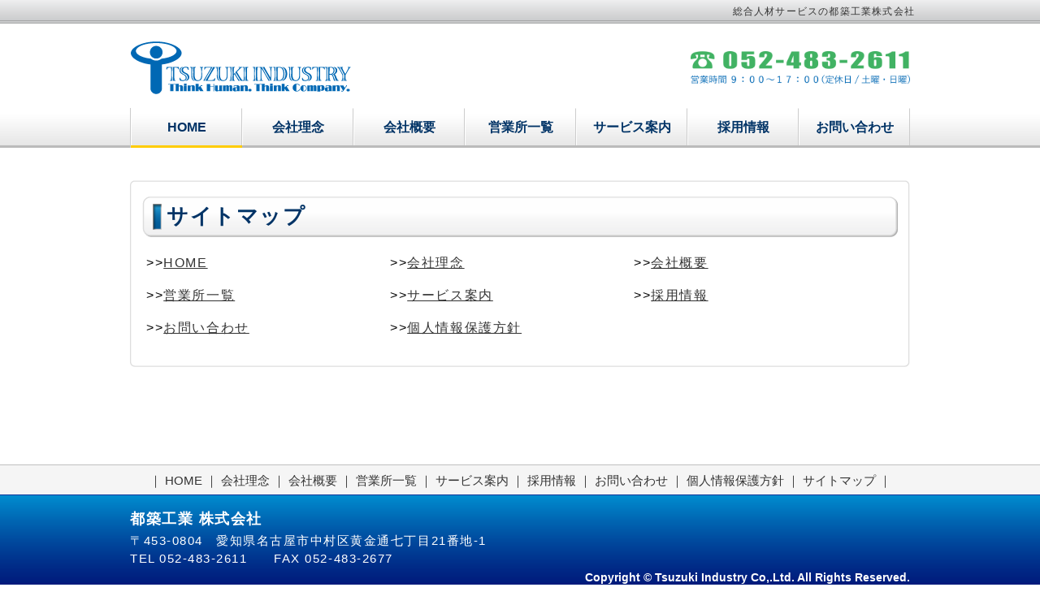

--- FILE ---
content_type: text/html
request_url: https://www.tsuzuki-industry.co.jp/Sitemap/index.html
body_size: 1505
content:
<!DOCTYPE html PUBLIC "-//W3C//DTD XHTML 1.0 Transitional//EN" "http://www.w3.org/TR/xhtml1/DTD/xhtml1-transitional.dtd"> 
<html xmlns="http://www.w3.org/1999/xhtml" xml:lang="ja" lang="ja"> 
<head>
<meta http-equiv="Content-Type" content="text/html; charset=shift_jis" /> 
<meta http-equiv="Content-Style-Type" content="text/css" /> 
<meta http-equiv="Content-Script-Type" content="text/javascript" /> 
<title>都築工業株式会社&nbsp;-&nbsp;サイトマップ</title>
<link href="../TsuzikiStyle.css" rel="stylesheet" type="text/css" />
<!--[if IE 5]><style type="text/css">.nav .nl li a{ height: 45px; }</style><![endif]-->
<script type="text/javascript" src="../js/slider.js"></script>
<!-- Google Tag Manager -->
<script>(function(w,d,s,l,i){w[l]=w[l]||[];w[l].push({'gtm.start':
new Date().getTime(),event:'gtm.js'});var f=d.getElementsByTagName(s)[0],
j=d.createElement(s),dl=l!='dataLayer'?'&l='+l:'';j.async=true;j.src=
'https://www.googletagmanager.com/gtm.js?id='+i+dl;f.parentNode.insertBefore(j,f);
})(window,document,'script','dataLayer','GTM-5L5NPFS');</script>
<!-- End Google Tag Manager -->
</head>
<body onload="Slider.init('scroll','slide')">
<div id="header">
<div class="headline"><h1>総合人材サービスの都築工業株式会社</h1></div>
<div class="headerinner">
<a href="http://www.tsuzuki-industry.co.jp/"><img src="../image/Logo.gif" alt="TSUZUKI INDUSTRY｜Think Human. Think Company." title="TSUZUKI INDUSTRY｜Think Human. Think Company." width="272" height="100" align="left" /></a>
<a href="http://www.tsuzuki-industry.co.jp/Contact/index.html"><img src="../image/Contact_Dial.png" width="270" align="right" style="margin-top:30px;" /></a>
<br class="clearfloat" />
</div>
<div class="nav"><div class="nl">
<ul id="scroll">
  <li value="1"><a href="../index.html">HOME</a></li>
  <li><a href="../Philosophy/index.html">会社理念</a></li>
  <li><a href="../Company/index.html">会社概要</a></li>
  <li><a href="../Office/index.html">営業所一覧</a></li>
  <li><a href="../Service/index.html">サービス案内</a></li>
  <li><a href="../Recruit/index.html">採用情報</a></li>
  <li><a href="../Contact/index.html">お問い合わせ</a></li>
</ul>
<div id="slide"><!-- --></div>
</div></div>
</div>
<div id="inner"><div class="top_box">
<div class="box_head"><h2>サイトマップ</h2></div>
<div class="box_inner"><div class="Sitemap">
<span>&gt;&gt;<a href="../index.html">HOME</a></span>
<span>&gt;&gt;<a href="../Philosophy/index.html">会社理念</a></span>
<span>&gt;&gt;<a href="../Company/index.html">会社概要</a></span>
<span>&gt;&gt;<a href="../Office/index.html">営業所一覧</a></span>
<span>&gt;&gt;<a href="../Service/index.html">サービス案内</a></span>
<span>&gt;&gt;<a href="../Recruit/index.html">採用情報</a></span>
<span>&gt;&gt;<a href="../Contact/index.html">お問い合わせ</a></span>
<span>&gt;&gt;<a href="../PrivacyPolicy/index.html">個人情報保護方針</a></span>
<br class="clearfloat" />
</div></div></div></div>
<div id="footer">
<div class="menu">｜
<a href="../index.html">HOME</a>
｜
<a href="../Philosophy/index.html">会社理念</a>
｜
<a href="../Company/index.html">会社概要</a>
｜
<a href="../Office/index.html">営業所一覧</a>
｜
<a href="../Service/index.html">サービス案内</a>
｜
<a href="../Recruit/index.html">採用情報</a>
｜
<a href="../Contact/index.html">お問い合わせ</a>
｜
<a href="../PrivacyPolicy/index.html">個人情報保護方針</a>
｜
<a href="../Sitemap/index.html">サイトマップ</a>
｜</div>
<div class="fco"><div class="head">
<address><strong>都築工業&nbsp;株式会社</strong><br />
〒453-0804　愛知県名古屋市中村区黄金通七丁目21番地-1<br />
TEL&nbsp;052-483-2611　　FAX&nbsp;052-483-2677</address>
</div>
<div class="copyright"><address>Copyright &copy; Tsuzuki Industry Co,.Ltd. All Rights Reserved.</address></div>
</div></div>
</body>
</html>


--- FILE ---
content_type: text/css
request_url: https://www.tsuzuki-industry.co.jp/TsuzikiStyle.css
body_size: 3268
content:
@charset "shift_jis";

*{ margin: 0; padding: 0; }
body{
    width: 100%;
	background: #fff;
	color: #000000;
	text-align: center;
	font-family: Verdana, Arial, Helvetica, sans-serif;
	font-size: 16px;
	line-height: 150%;
}
img{ border: 0px none #FFFFFF; }
#header{}
#header .headline{
	height: 31px;
	background: url(./image/HeadLine.gif) left top repeat-x;
	padding: 2px 0px 0px 0px;
}
#header .headline h1{
    width: 980px;
	color: #333333;
	margin: 0px auto;
	padding: 0px 8px 0px 0px;
	font-size: 12px;
	font-weight: normal;
	text-align: right;
	letter-spacing: 0.1em;
}
.headerinner{
	background-color: #FFFFFF;
	width: 960px;
	margin: 0px auto;
	padding: 0px 0px 0px 0px;
}


/* --- ナビゲーションバー --- */
.nav{
	background: url(image/hor_menu3_off.gif) center bottom repeat-x;
	width: 100%;
	height: 49px;
	font-size: 16px;
	text-align: center;
	margin: 0 auto 20px auto;
}
.nav .nl{
	position: relative;
	width: 959px;
	height: 49px;
	text-align: center;
	margin: 0 auto;
	border-left: 1px #cccccc solid;
}
.nav .nl li{
	width: 135px;
	float: left;
	border-top: 1px #ffffff solid;
	border-left: 1px #ffffff solid;
	border-right: 1px #cccccc solid;
	list-style-type: none;
}
.nav .nl li a{
	display: block;
	height: 30px;
	padding: 15px 2px 0px 2px;
	text-decoration: none;
	font-size: 16px;
	font-weight: bold;
	line-height: 1em;
	color: #003366;
	background-image: url(image/hor_menu3_off.gif);
}
.nav .nl li a:hover{
    color: #006699;
	font-size: 16px;
    text-decoration: underline;
	background-color: #f9f9f9;
	background-image: url(image/hor_menu3_on.gif);
	background-repeat: repeat-x;
	background-position: top;
}
#slide {
	position: absolute;
	bottom: 0;
	height: 3px;
	background: #FFCC00;
	z-index: 10;
}


#inner{
	clear: both;
	width: 960px;
	text-align: center;
	letter-spacing: 0.1em;
	margin: 0px auto;
	padding: 20px 15px 100px 15px;
} 
#sidebar1{
	float: right;
	width: 302px;
	background: #fff;
	padding: 0px 15px 100px 0px;
    text-align: justify;
    text-justify: inter-ideograph;
}
#sidebar1 p{
	padding: 0px 0px 10px 0px;
	letter-spacing: 0.1em;
}
#sidebar1 .sideinner{ padding: 0px 0px 30px 0px; }
#sidebar1 .sideinner img{ margin: 0px 0px 10px 0px; }
#sidebar1 .SidePlacement{
	background: url(./image/SideBack1_Mid.gif) right top repeat-y;
	margin: 0px 0px 30px 0px;
}
#sidebar1 .SidePlacement h2{
	background: url(./image/SideBack1_Top.gif) right bottom no-repeat;
	height: 120px;
}
#sidebar1 .SidePlacement .more{
	background: url(./image/SideBack1_Bot.gif) right bottom no-repeat;
	height: 13px;
	padding: 0px 10px 15px 0px;
	text-align: right;
}
#sidebar1 .SidePlacement p{
	padding: 0px 8px 5px 31px;
}
#sidebar1 .Contractor{
	background: url(./image/SideBack2_Mid.gif) right top repeat-y;
	margin: 0px 0px 30px 0px;
}
#sidebar1 .Contractor h2{
	background: url(./image/SideBack2_Top.gif) right bottom no-repeat;
	height: 120px;
}
#sidebar1 .Contractor .more{
	background: url(./image/SideBack2_Bot.gif) right bottom no-repeat;
	height: 13px;
	padding: 0px 10px 15px 0px;
	text-align: right;
}
#sidebar1 .Contractor p{
	padding: 0px 8px 5px 31px;
}
#sidebar1 .Staffing{
	background: url(./image/SideBack3_Mid.gif) right top repeat-y;
	margin: 0px 0px 30px 0px;
}
#sidebar1 .Staffing h2{
	background: url(./image/SideBack3_Top.gif) right bottom no-repeat;
	height: 120px;
}
#sidebar1 .Staffing .more{
	background: url(./image/SideBack3_Bot.gif) right bottom no-repeat;
	height: 13px;
	padding: 0px 10px 15px 0px;
	text-align: right;
}
#sidebar1 .Staffing p{
	padding: 0px 8px 5px 31px;
}
#sidebar1 .side_menu{ width: 302px; float: right; }
#sidebar1 .side_menu ul li{ display: block; width: 302px; height: 78px; list-style-type: none; margin: 0px 0px 20px 0px; }
#sidebar1 .side_menu ul li a{ display: block; width: 302px; height: 78px; text-indent: -10000px; overflow: hidden; }
#sidebar1 .side_menu .rbn_01{ background: url(./image/said-botan-syukugyousyoukai.gif) center top no-repeat; }
#sidebar1 .side_menu .rbn_01 a:hover{ background: url(./image/said-botan-syukugyousyoukai_over.gif) center top no-repeat; }
#sidebar1 .side_menu .rbn_02{ background: url(./image/said-botan-fukasabisu.gif) center top no-repeat; }
#sidebar1 .side_menu .rbn_02 a:hover{ background: url(./image/said-botan-fukasabisu_over.gif) center top no-repeat; }
#sidebar1 .side_menu .rbn_03{ background: url(./image/said-botan-gyoumuukeoi.gif) center top no-repeat; }
#sidebar1 .side_menu .rbn_03 a:hover{ background: url(./image/said-botan-gyoumuukeoi_over.gif) center top no-repeat; }
#sidebar1 .side_menu .rbn_04{ background: url(./image/said-botan-roudousyahaken.gif) center top no-repeat; }
#sidebar1 .side_menu .rbn_04 a:hover{ background: url(./image/said-botan-roudousyahaken_over.gif) center top no-repeat; }
#sidebar1 .side_menu .rbn_05{ background: url(./image/said-botan-dounyuujirei.gif) center top no-repeat; }
#sidebar1 .side_menu .rbn_05 a:hover{ background: url(./image/said-botan-dounyuujirei_over.gif) center top no-repeat; }

#mainContent{} 
#inner .top_box{
	background: url(./image/BR.gif) center top repeat-y;
	margin: 0px 0px 20px 0px;
}
#inner .top_box .box_head{
	background: url(./image/BT.gif) center top no-repeat;
    padding: 20px 15px 0px 15px;
}
#inner .top_box .box_inner{
	background: url(./image/BB.gif) center bottom no-repeat;
    padding: 0px 20px 20px 20px;
}
#inner .top_box .box_inner .banners{ margin: 0px auto; text-align: center; }
#inner .top_box .box_inner .banners img{ margin: 0px 20px; }
#inner .top_box .box_right{
    float: right;
    width: 300px;
    min-height: 152px;
	text-align: center;
	padding: 0px 20px 0px 0px;
}
#inner .top_box .box_right img{ margin: 0px 0px 36px 0px; }
#inner .top_box .box_left{
    width: 600px;
    float: left;
    padding: 0px 0px 0px 20px;
}
#inner .news{
    width: 600px;
	height: 240px;
    float: left;
	background: url(./image/NR.gif) center top repeat-y;
}
#inner .n_title{
 	background: url(./image/NT.gif) center top no-repeat;
	padding: 10px 10px 20px 10px;
}
#inner .n_title h3{
    width: 560px;
 	height: 25px;
	background: url(./image/NH.gif) center top no-repeat;
	color: #003366;
	font-size: 20px;
	font-weight: bold;
	text-align: left;
	line-height: 1em;
	padding: 7px 0px 0px 20px;
}
:root *> #inner .n_title h3{ line-height: 0.7em; }
#inner .news .n_inner{
	background: url(./image/NB.gif) center bottom no-repeat;
	text-align: left;
	padding: 0px 15px 20px 15px;
}
#inner .news .n_inner .n_list{
 	height: 180px;
	overflow: hidden;
 	overflow-y: scroll;
 	scrollbar-base-color: #F5F5F5;
}
#inner .news .n_inner .n_list a span{ color: #333333; text-decoration: underline; }
#inner .news .n_inner .n_list a:hover span, #inner .news .n_inner .n_list a:active span{
	color: #FFCC00;
	text-decoration: none;
}
#inner .news .n_inner .n_list span{
    display: block;
	float: left;
	margin: 0px 0px 10px 0px;
    border-bottom: 1px dotted #000000;
}
#inner .news .n_inner .n_list span.day{ width: 140px; color: #003366; font-weight: bold; letter-spacing: 0em; }
#inner .news .n_inner .n_list span.text{ width: 400px; }
#inner .sitemap{
	background: url(./image/SB.gif) center top no-repeat;
    float: right;
    width: 270px;
    height: 260px;
	color: #666666;
    font-size: 16px;
    font-weight: bold;
	text-align: left;
	padding: 10px 15px;
}
#inner .sitemap .s_inner{ padding: 0px 2px; line-height: 1.6em; }
#inner .sitemap a{
	color: #666666;
    font-size: 16px;
    text-decoration: none;
}
#inner .sitemap a:hover{
    text-decoration: underline;
    color: #999999;
}
#inner .sitemap h3{
    margin: 0px 0px 10px 0px;
    border-bottom: 1px solid #333333;
}
#inner .sitemap h3 a{
	color: #666666;
    font-size: 16px;   
}
#inner .sitemap h3 a:hover{ text-decoration: none; }
#inner .top_box p{
    padding: 0px 0px 40px 0px;
    font-size: 18px;
    text-align: justify;
    text-justify: inter-ideograph;
    line-height: 1.8em;
}
#inner h2{
	background: url(./image/BH.gif) center top no-repeat;
 	height: 35px;
	color: #003366;
	font-size: 26px;
	font-weight: bold;
	text-align: left;
	margin: 0px 0px 20px 0px;
	padding: 15px 0px 0px 30px;
}
:root *> #inner h2{ line-height: 0.7em; }
#inner .top_box a{ color: #333333; }
#inner .top_box a:hover{ color: #FFCC00; text-decoration: none; }
#inner .top_box .Sign{
    width: 100%;
    text-align: right;
    font-weight: bold;
    font-size: 110%;
}
#inner .top_box .Details{ padding: 0px 0px 50px 0px; }
#inner .top_box .Details table{
    width: 100%;
    font-size: 90%;
    letter-spacing: 0.1em;
    margin: 0px 0px 30px 0px;
    border: 1px solid #999999;
}
#inner .top_box .Details table th{
    background: url(./image/th_back.gif) left top repeat;
    color: #333333;
    width: 180px;
    height: 30px;
    text-align: right;
    padding: 5px;
    border: 1px solid #999999;
}
#inner .top_box .Details table td{
    text-align: left;
    padding: 5px 10px;
    border: 1px solid #999999;
}
#inner .top_box .Details table td .nintei {
	display: block;
	margin: 10px 0;
}
#inner .top_box .Details table td .nintei img {
	width: 80px;
	height: auto;
}
#inner .top_box .Details table td .Tablelink {
	text-decoration: underline;
	color: #09F;
}
#inner .top_box .Details table td .Tablelink:hover {
	text-decoration: none;
}
/*---start Dispach table---*/
#inner .top_box .Details table tr .Left {
	text-align: center;
	width: 5%;
}
#inner .top_box .Details table tr .center {
	text-align: center;
	width: 47%;
}
/*---end Dispach table---*/
#inner .top_box .Details table td input[type="text"]{ width: 300px; }
#inner .top_box .Details table td textarea{ width: 400px; height: 200px; }
#inner .top_box .Sitemap{ text-align: left; }
#inner .top_box .Sitemap span{
    display: block;
    float: left;
    width: 300px;
    height: 40px;
}
#inner .ContentInner .top_box span a{ font-weight: bold; }
#inner .ContentInner{
    letter-spacing: 0.3em;
    line-height: 1.5em;
    text-align: left;
    padding: 0px 0px 50px 0px;
}
#inner .ContentInner a{ color: #333333; }
#inner .ContentInner a:hover{ color: #FFCC00; text-decoration: none; }
#inner .ContentInner .lead{
    background: url(./image/lead.gif) left top no-repeat;
    padding: 3px 0px 20px 22px;
}
#inner .ContentInner .lead h3{
    display: inline;
    background-color: #FFFFFF;
    font-size: 24px;
    font-weight: bold;
    padding: 0px 5px 0px 0px;
}
#inner .ContentInner .sub{
    font-size: 90%;
    text-align: right;
    margin: -20px 0px 0px 0px;
    padding: 0px 5px 10px 0px;
}
#inner .ContentInner p{
    padding: 0px 0px 50px 0px;
    text-align: justify;
    text-justify: inter-ideograph;
}
#inner .ContentInner .Customer{
    font-size: 90%;
    letter-spacing: 0.1em;
    padding: 0px 0px 10px 0px;
}
#inner .ContentInner .Customer li{
    display: block;
    float: left;
    width: 300px;
    height: 40px;
}
#inner .ContentInner .TextBox{
    font-weight: bold;
    text-align: justify;
    text-justify: inter-ideograph;
    border: 10px solid #DDDDDD;
    margin: 0px 0px 50px 0px;
    padding: 5px 10px 2px 10px;
}
#inner .ContentInner .QandA{
    width: 580px;
    text-align: justify;
    text-justify: inter-ideograph;
    border: 1px solid #DDDDDD;
    margin: 0px 0px 20px 0px;
    padding: 10px 10px 0px 10px;
}
#inner .ContentInner .QandA h3, #inner .ContentInner .QandA h4{
    background: url(./image/Question.jpg) left center no-repeat;
    margin: 0px 0px 20px 0px;
    padding: 5px 10px 2px 40px;
    font-size: 20px;
}
#inner .ContentInner .QandA p{
    background: url(./image/Answer.jpg) left center no-repeat;
    margin: 0px 0px 10px 0px;
    padding: 4px 10px 4px 40px;
}
#inner .ContentInner .Sitemap{}
#inner .ContentInner .Sitemap span{
    display: block;
    float: left;
    width: 300px;
    height: 40px;
}
#inner .ContentInner .Sitemap span a{ font-weight: bold; }


#footer{ 
	background: url(./image/FooterBack1.gif) left top repeat-x; 
	color: #333333;
	font-size: 95%;
	padding: 0px 0px 10px 0px;
} 
#footer a{ color: #333333; text-decoration: none; }
#footer a:hover{ color: #999999; text-decoration: underline; }
#footer address{ font-style: normal; }
#footer .menu{ 
	background-color: #F5F5F5;
	text-align: center;
	padding: 7px 0px 5px 0px;
	border-top: 1px solid #C0C0C0;
	border-bottom: 1px solid #003399;
}
#footer .fco{
    width: 980px;
    color: #FFFFFF;
	text-align: center;
    margin: 0px auto;
}
#footer .fco .head{
    float: left;
    text-align: justify;
    text-justify: inter-ideograph;
    line-height: 1.5em;
    letter-spacing: 0.1em;
	padding: 13px 0px 0px 10px;
}
#footer .fco .head address strong{
    font-size: 18px;
    font-weight: bold;
    line-height: 1.8em;
}
#footer .fco .copyright{
	font-size: 90%;
    font-weight: bold;
    text-align: right;
    padding: 90px 10px 0px 0px;
}


.trt{ text-align: right; }
.tlt{ text-align: left; }
.fltrt{ float: right; margin-left: 15px; }
.fltlft{ float: left; margin-right: 8px; }
.clearfloat{
    clear:both;
    height:0;
    font-size: 1px;
    line-height: 0px;
}
.red{ color: red; }
.b{ font-weight: bold; }

.Icon {
	margin: 0px 0px 0px 195px;
	padding: 0;
}
.Icon li {
	list-style: none;
	float: left;
	margin: 0px 10px 0px 0px;
	padding: 0;
}

/* ~~ detail ~~ */
.detail {
	padding: 0;
	margin: 20px 0 0;
	overflow: hidden;
}
.detail a {
	color: #000;
	text-decoration: none;
}
.detail a:hover {
	text-decoration: underline;
}
.detail table {
	font-size: 14px;
	overflow: hidden;
	line-height: 1.7em;
	color: #000;
	padding: 0;
	margin: 0;
	border: 1px solid #CCC;
}
.detail th {
	background: #fcfcfc;
	color: #000;
	width: 80px;
	margin: 0;
	padding: 15px;
	text-align: left;
	vertical-align: top;
	font-weight: bold;
	border-bottom: 1px dotted #CCC;
}
.detail td {
	margin: 0;
	padding: 15px;
	text-align: left;
	border-bottom: 1px dotted #CCC;
}
.detail .last {
	border: none;
}
.detail td span.pick {
	color: #999;
	font-weight: bold;
}
/* photo */
.detail .photoArea {
	float: left;
	width: 280px;
	margin: 0 15px 0 0;
	padding: 0;
}
.detail .photoArea .photo {
	width: 280px;
	text-align: center;
	overflow: hidden;
	border: 1px solid #CCC;
	line-height: 0px;
}
.detail .photoArea .photo img {
	width: 280px;
	overflow: hidden;
	display: inline;
}
.photoArea .photo a img {
  filter: progid:DXImageTransform.Microsoft.Alpha(Opacity=100);
  opacity: 1;
  -webkit-transition: opacity 0.2s;
  -moz-transition: opacity 0.2s;
  -ms-transition: opacity 0.2s;
  -o-transition: opacity 0.2s;
  transition: opacity 0.2s;
}
.photoArea .photo a img:hover {
  filter: progid:DXImageTransform.Microsoft.Alpha(Opacity=50);
  opacity: 0.5
}
/* button_stream
-------------------- */
.button_stream {
	display: block;
	background: #FFF;
	border: 1px solid #000;
    height: 50px;
    line-height: 50px;
    text-align: center;	
	margin: 15px 0 0;
	padding: 0;
}
.button_stream span {
	color: #000;
	font-size: 14px;
	font-weight: bold;
	letter-spacing: 1px;
}
.button_stream:hover span {
	color: #d4145a;
	text-decoration: underline;
}
.button_stream:hover {
	border: 1px solid #d4145a;
}
.error_messe {
	color: red;
}

--- FILE ---
content_type: application/javascript
request_url: https://www.tsuzuki-industry.co.jp/js/slider.js
body_size: 2253
content:
// JavaScript Document

var Slider=function(){
var m,e,g,s,q,i; e=[]; q=8; i=8;
return{
init:function(j,k){
m=document.getElementById(j); e=m.getElementsByTagName('li');
var i,l,w,p; i=0; l=e.length;
for(i;i<l;i++){
var c,v; c=e[i]; v=c.value; if(v==1){s=c; w=c.offsetWidth; p=c.offsetLeft}
c.onmouseover=function(){Slider.mo(this)}; c.onmouseout=function(){Slider.mo(s)};
}
g=document.getElementById(k); g.style.width=w+'px'; g.style.left=p+'px';
},
mo:function(d){
clearInterval(m.tm);
var el,ew; el=parseInt(d.offsetLeft); ew=parseInt(d.offsetWidth);
m.tm=setInterval(function(){Slider.mv(el,ew)},i);
},
mv:function(el,ew){
var l,w; l=parseInt(g.offsetLeft); w=parseInt(g.offsetWidth);
if(l!=el||w!=ew){
if(l!=el){var ld,lr,li; ld=(l>el)?-1:1; lr=Math.abs(el-l); li=(lr<q)?ld*lr:ld*q; g.style.left=(l+li)+'px'}
if(w!=ew){var wd,wr,wi; wd=(w>ew)?-1:1; wr=Math.abs(ew-w); wi=(wr<q)?wd*wr:wd*q; g.style.width=(w+wi)+'px'}
}else{clearInterval(m.tm)}
}};}();

//繧ｹ繝�繝ｼ繧ｺ繧ｹ繧ｯ繝ｭ繝ｼ繝ｫ

var ss = {
  fixAllLinks: function() {
    // Get a list of all links in the page
    var allLinks = document.getElementsByTagName('a');
    // Walk through the list
    for (var i=0;i<allLinks.length;i++) {
      var lnk = allLinks[i];
      if ((lnk.href && lnk.href.indexOf('#') != -1) && 
          ( (lnk.pathname == location.pathname) ||
    ('/'+lnk.pathname == location.pathname) ) && 
          (lnk.search == location.search)) {
        // If the link is internal to the page (begins in #)
        // then attach the smoothScroll function as an onclick
        // event handler
        ss.addEvent(lnk,'click',ss.smoothScroll);
      }
    }
  },

  smoothScroll: function(e) {
    // This is an event handler; get the clicked on element,
    // in a cross-browser fashion
    if (window.event) {
      target = window.event.srcElement;
    } else if (e) {
      target = e.target;
    } else return;

    // Make sure that the target is an element, not a text node
    // within an element
    if (target.nodeName.toLowerCase() != 'a') {
      target = target.parentNode;
    }
  
    // Paranoia; check this is an A tag
    if (target.nodeName.toLowerCase() != 'a') return;
  
    // Find the <a name> tag corresponding to this href
    // First strip off the hash (first character)
    anchor = target.hash.substr(1);
    // Now loop all A tags until we find one with that name
    var allLinks = document.getElementsByTagName('a');
    var destinationLink = null;
    for (var i=0;i<allLinks.length;i++) {
      var lnk = allLinks[i];
      if (lnk.name && (lnk.name == anchor)) {
        destinationLink = lnk;
        break;
      }
    }
    if (!destinationLink) destinationLink = document.getElementById(anchor);

    // If we didn't find a destination, give up and let the browser do
    // its thing
    if (!destinationLink) return true;
  
    // Find the destination's position
    var destx = destinationLink.offsetLeft; 
    var desty = destinationLink.offsetTop;
    var thisNode = destinationLink;
    while (thisNode.offsetParent && 
          (thisNode.offsetParent != document.body)) {
      thisNode = thisNode.offsetParent;
      destx += thisNode.offsetLeft;
      desty += thisNode.offsetTop;
    }
  
    // Stop any current scrolling
    clearInterval(ss.INTERVAL);
  
    cypos = ss.getCurrentYPos();
  
    ss_stepsize = parseInt((desty-cypos)/ss.STEPS);
    ss.INTERVAL =
setInterval('ss.scrollWindow('+ss_stepsize+','+desty+',"'+anchor+'")',10);
  
    // And stop the actual click happening
    if (window.event) {
      window.event.cancelBubble = true;
      window.event.returnValue = false;
    }
    if (e && e.preventDefault && e.stopPropagation) {
      e.preventDefault();
      e.stopPropagation();
    }
  },

  scrollWindow: function(scramount,dest,anchor) {
    wascypos = ss.getCurrentYPos();
    isAbove = (wascypos < dest);
    window.scrollTo(0,wascypos + scramount);
    iscypos = ss.getCurrentYPos();
    isAboveNow = (iscypos < dest);
    if ((isAbove != isAboveNow) || (wascypos == iscypos)) {
      // if we've just scrolled past the destination, or
      // we haven't moved from the last scroll (i.e., we're at the
      // bottom of the page) then scroll exactly to the link
      window.scrollTo(0,dest);
      // cancel the repeating timer
      clearInterval(ss.INTERVAL);
      // and jump to the link directly so the URL's right
      location.hash = anchor;
    }
  },

  getCurrentYPos: function() {
    if (document.body && document.body.scrollTop)
      return document.body.scrollTop;
    if (document.documentElement && document.documentElement.scrollTop)
      return document.documentElement.scrollTop;
    if (window.pageYOffset)
      return window.pageYOffset;
    return 0;
  },

  addEvent: function(elm, evType, fn, useCapture) {
    // addEvent and removeEvent
    // cross-browser event handling for IE5+,  NS6 and Mozilla
    // By Scott Andrew
    if (elm.addEventListener){
      elm.addEventListener(evType, fn, useCapture);
      return true;
    } else if (elm.attachEvent){
      var r = elm.attachEvent("on"+evType, fn);
      return r;
    } else {
      alert("Handler could not be removed");
    }
  } 
}

ss.STEPS = 25;

ss.addEvent(window,"load",ss.fixAllLinks);





function smartRollover() {

        if(document.getElementsByTagName) {

                var images = document.getElementsByTagName("img");



                for(var i=0; i < images.length; i++) {

                        if(images[i].getAttribute("src").match("_off."))

                        {

                                images[i].onmouseover = function() {

                                        this.setAttribute("src", this.getAttribute("src").replace("_off.", "_on."));

                                }

                                images[i].onmouseout = function() {

                                        this.setAttribute("src", this.getAttribute("src").replace("_on.", "_off."));

                                }

                        }

                }

        }

}



if(window.addEventListener) {

        window.addEventListener("load", smartRollover, false);

}

else if(window.attachEvent) {

        window.attachEvent("onload", smartRollover);

}




